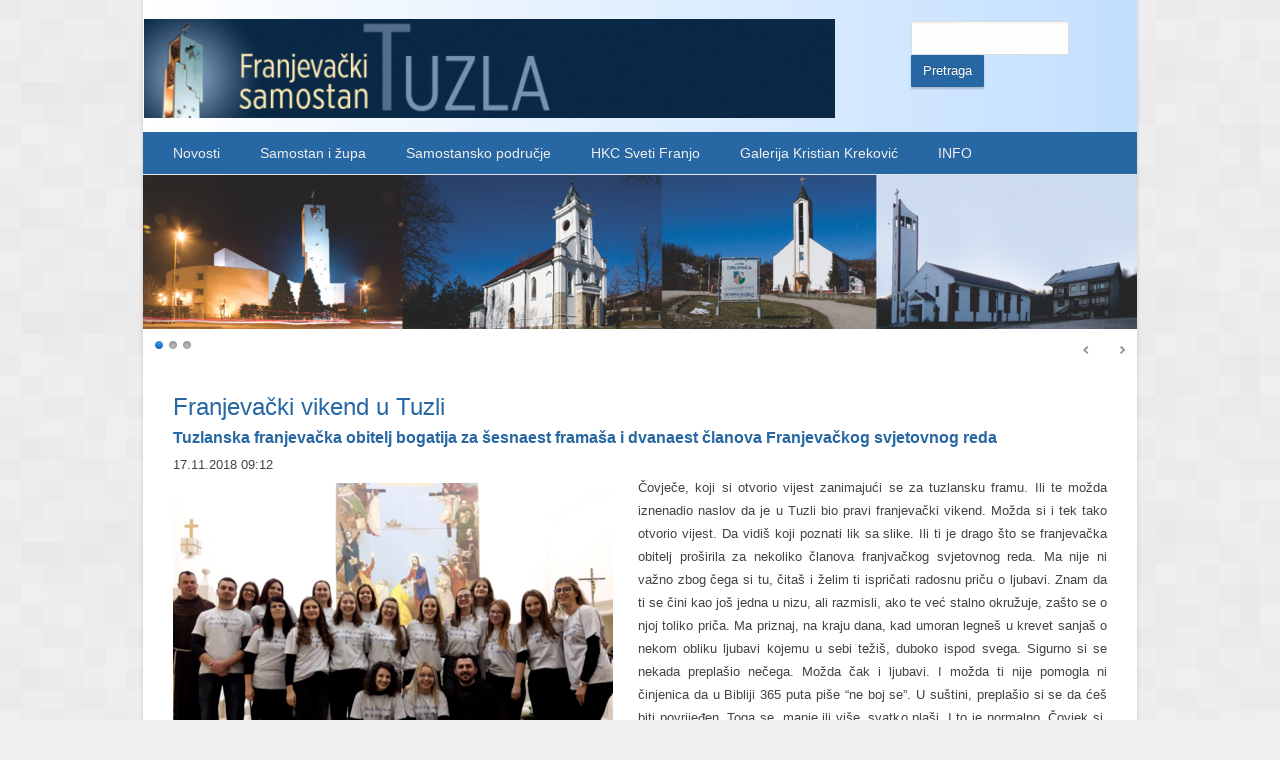

--- FILE ---
content_type: text/html; charset=UTF-8
request_url: https://fst.ba/view-more/content/194/part/0
body_size: 5432
content:
<!DOCTYPE html>
<html lang="bs">
<head>
    <meta charset="utf-8">

    <!-- @font-face Fonts -->
    <link href='http://fonts.googleapis.com/css?family=Open+Sans:400,600,700,400italic&subset=latin-ext' rel='stylesheet' type='text/css'>

    <meta http-equiv="Content-Type" content="text/html; charset=utf-8" />
<base href="https://fst.ba/" />
<link rel="stylesheet" type="text/css" href="system/css/main.css?v=2.10.5" />
<link rel="stylesheet" type="text/css" href="system/css/client.css?v=2.10.5" />
<script type="text/javascript" src="lib/jquery/jquery-1.12.1.min.js"></script>
<script type="text/javascript" src="lib/jquery/jquery.hoverIntent.min.js"></script>
<script type="text/javascript" src="lib/jquery/jquery.infinitescroll.min.js"></script>
<script type="text/javascript" src="lib/jquery/jquery.cookie.js"></script>
<script type="text/javascript" src="index.php?action=jslang&lang=1&v=2.10.5"></script>
<script type="text/javascript" src="system/js/app.js?v=2.10.5"></script>
<script type="text/javascript" src="system/js/helpers.js?v=2.10.5"></script>
<link rel="stylesheet" href="lib/nivo/nivo-slider.css" type="text/css" media="screen" />
<link rel="stylesheet" href="lib/nivo/themes/dark/dark.css" type="text/css" media="screen" />
<script type="text/javascript" src="lib/nivo/jquery.nivo.slider.pack.js"></script>
<link rel="stylesheet" type="text/css" href="template/Orinoco/css/default.css?v=2.10.5-10" />
<link rel="stylesheet" type="text/css" href="template/Orinoco/css/blue.css?v=2.10.5-10" />
<link rel="stylesheet" type="text/css" href="template/Orinoco/css/responsive.css?v=2.10.5-10" />
<meta name="viewport" content="width=device-width, initial-scale=1">
<title>Franjevački samostan Tuzla</title>
<meta name="description" content="" />
<meta name="keywords" content="leftor, hosting, bosna, web, apps, aplikacije, programiranje" />
<meta name="generator" content="mojWeb 2.10.5 by LEFTOR" />
<meta name="robots" content="index, follow" />
<link href="cimage/favicon.ico" rel="shortcut icon" type="image/x-icon" />
<meta property="og:site_name" content="Franjevački samostan Tuzla"/>
<meta property="og:title" content="Franjevački samostan Tuzla" />
<meta property="og:url" content="https://fst.ba/view-more/content/194/part/0" />
<meta property="og:description" content="" />
<meta property="og:image" content="https://fst.ba/cimage/box/image-473.png" />
<style type="text/css">.header{background: linear-gradient(to right, #FFFFFF 0%, #C3DFFF 100%) repeat scroll 0 0 rgba(0, 0, 0, 0)}</style>    
    <!-- HTML5 shim, for IE6-8 support of HTML5 elements -->
    <!--[if lt IE 9]>
    <script src="http://html5shim.googlecode.com/svn/trunk/html5.js"></script>
    <![endif]-->
</head>
<body>
        <div class="container">
        <div class="main-wrap">
            <div class="header-module">
                <div class="row">
                    <div class="col-md-12">
                        <div class="language">
                            
<div class="CL-column CL-position-language" >
	</div>

                        </div>
                    </div>
                </div>
            </div>
            <header class="header">
                <div class="row">
                    <div class="col-md-9">
                        <div class="CL-site-identity" style="width:700px;height:130px;"><div class="CL-template-image" style="top:18px;left:1px;">
	<img id="sys-logo-image" src="cimage/image-21.png" alt="sys-logo Slika" />
	</div></div>                    </div>
                    <div class="col-md-3">
                        
<div class="CL-column CL-position-header" >
	<div id="CL-module-282" class="CL-portlet CL-portlet-header CL-portlet-search CL-portlet-has-no-title"  >
    <div class="CL-box-main">
	        <div class="CL-box-main-content">
             <div class="CL-search">
    <form action="search" method="post">
        <div>
            <input type="text" value="" class="CL-search-text" name="search" />
            <input type="submit" value="Pretraga" class="CL-search-submit button" />
			<input type="hidden" value="and" name="type" />
			<input type="hidden" value="all" name="scope" />
        </div>
    </form>
</div>        </div>
</div>	</div>
</div>

                    </div>
                </div>
                <div class="row">
    				<div class="col-md-12">
    					<a class="toggle-nav" href="#">&#x2261;</a>
    				</div>
                    <div class="col-md-12">
                        <nav class="navigation">
                            
<div class="CL-column CL-position-top" >
	<div id="CL-module-2" class="CL-portlet CL-portlet-top CL-portlet-menu CL-portlet-has-no-title"  >
    <div class="CL-box-main">
	        <div class="CL-box-main-content">
             <ul class="CL-menu-level-0">
<li id="CL-menu-item-76" class=" CL-first-child">
	<a href="novosti"  title="" data-description="">
		<span>Novosti</span>
	</a>
	</li><li id="CL-menu-item-108" class=" CL-parent-menu">
	<a href="zupa-tuzla"  title="" data-description="">
		<span>Samostan i župa</span>
	</a>
	<ul class="CL-menu-level-1">
<li id="CL-menu-item-112" class=" CL-first-child">
	<a href="povijest-zupe"  title="" data-description="">
		<span>Povijest samostana i župe</span>
	</a>
	</li><li id="CL-menu-item-113" class="">
	<a href="filijalne-crkve"  title="" data-description="">
		<span>Filijalne crkve</span>
	</a>
	</li><li id="CL-menu-item-106" class="">
	<a href="zbor-iuventus-salinarum"  title="" data-description="">
		<span>Zbor Iuventus Salinarum</span>
	</a>
	</li><li id="CL-menu-item-107" class=" CL-last-child">
	<a href="frama-tuzla"  title="" data-description="">
		<span>Frama Tuzla</span>
	</a>
	</li></ul>
<div class="CL-float-cleaner"></div></li><li id="CL-menu-item-101" class=" CL-parent-menu">
	<a href="samostansko-podrucje"  title="" data-description="">
		<span>Samostansko područje</span>
	</a>
	<ul class="CL-menu-level-1">
<li id="CL-menu-item-102" class=" CL-first-child">
	<a href="drijenca"  title="" data-description="">
		<span>Drijenča</span>
	</a>
	</li><li id="CL-menu-item-103" class="">
	<a href="breske"  title="" data-description="">
		<span>Breške</span>
	</a>
	</li><li id="CL-menu-item-104" class=" CL-last-child">
	<a href="sikara"  title="" data-description="">
		<span>Šikara</span>
	</a>
	</li></ul>
<div class="CL-float-cleaner"></div></li><li id="CL-menu-item-110" class="">
	<a href="hkc-sveti-franjo-1"  title="" data-description="">
		<span>HKC Sveti Franjo</span>
	</a>
	</li><li id="CL-menu-item-111" class="">
	<a href="galerija-kristian-krekovic-1"  title="" data-description="">
		<span>Galerija Kristian Kreković</span>
	</a>
	</li><li id="CL-menu-item-47" class=" CL-last-child">
	<a href="info"  title="" data-description="">
		<span>INFO</span>
	</a>
	</li></ul>
<div class="CL-float-cleaner"></div>        </div>
</div>	</div>
</div>

                        </nav>
                    </div>
                </div>
            </header>
            <!-- Slider Wrap -->
            <div class="slider-wrap">
                <div class="row">
                    <div class="col-md-12">
                        
<div class="CL-column CL-position-header_image" >
	<div id="CL-module-229" class="CL-portlet CL-portlet-header_image CL-portlet-imageslider CL-portlet-has-no-title"  >
    <div class="CL-box-main">
	        <div class="CL-box-main-content">
             
<div class="CL-image-slider CL-image-slider-dynamic" style="height:191px; overflow: hidden;" >
	<div class="CL-slider-wrapper theme-dark">
		<div id="CL-slider-46" class="nivoSlider">
							<img src="cimage/module/custom/image-136.png" title="" alt="" />
							<img src="cimage/module/custom/image-142.png" title="" alt="" />
							<img src="cimage/module/custom/image-143.png" title="" alt="" />
					</div>
	</div>
</div>

<script type="text/javascript">
$(document).ready(function() {
	$('#CL-slider-46').nivoSlider({
		prevText: '',
		nextText: '',
		effect: 'boxRandom',
		pauseTime: 10000	});
});
</script>
        </div>
</div>	</div>
</div>

                    </div>
                </div>
            </div>
            <!-- End Slider Wrap -->
            <div class="content">
                <div class="row">
                    <div class="col-md-6">
                        
<div class="CL-column CL-position-content_top" >
	</div>

                    </div>
                    <div class="col-md-3">
                        
<div class="CL-column CL-position-custom1" >
	</div>

                    </div>
                    <div class="col-md-3">
                        
<div class="CL-column CL-position-custom2" >
	</div>

                    </div>
                </div>
                <div class="row">
                    <div class="col-md-12">
                        <div class="CL-article">
	<div class="CL-article-main-info">
		    </div>
	
    <div class="CL-article-layout"  data-layout="0">
		<div class="CL-article-block-group">
	<div class="CL-article-column" style="width:100.00%;" >
	</div>	</div><div class="CL-article-block-group">
	<div class="CL-article-column" style="width:100.00%;" >
	<div class="CL-article-block CL-module-renderer CL-article-News">
	<div class="CL-box-main">
	        <div class="CL-box-main-content">
             <div class="CL-box-default CL-box-type-news CL-box-no-icon CL-box-no-link">
	<div class="CL-box-container">
	<div class="CL-box-header">
				<div class="CL-box-inplace-editors-wrapper">
	<h3 id="CL-box-title-310" class="CL-box-title">
	Franjevački vikend u Tuzli</h3>
</div>		<div class="CL-box-inplace-editors-wrapper">
	<h4 id="CL-box-subtitle-310" class="CL-box-subtitle">
	Tuzlanska franjevačka obitelj bogatija za šesnaest framaša i dvanaest članova Franjevačkog svjetovnog reda </h4>
</div>		<span class="CL-box-datetime">17.11.2018 09:12</span>	</div>
	<div class="CL-box-content">
		<div class="CL-box-content-image-wrapper CL-box-content-image-left">
	<img class="CL-box-content-image" src="cimage/box/image-473.png" style="width:440px;height:330px" alt="Slika" />
</div>		<div class="CL-box-inplace-editors-wrapper">
	<div id="CL-box-text-content-310" class="CL-box-text-content">
	Čovječe, koji si otvorio vijest zanimajući se za tuzlansku framu. Ili te možda iznenadio naslov da je u Tuzli bio pravi franjevački vikend. Možda si i tek tako otvorio vijest. Da vidiš koji poznati lik sa slike. Ili ti je drago što se franjevačka obitelj proširila za nekoliko članova franjvačkog svjetovnog reda. Ma nije ni važno zbog čega si tu, čitaš i želim ti ispričati radosnu priču o ljubavi. Znam da ti se čini kao još jedna u nizu, ali razmisli, ako te već stalno okružuje, zašto se o njoj toliko priča. Ma priznaj, na kraju dana, kad umoran legneš u krevet sanjaš o nekom obliku ljubavi kojemu u sebi težiš, duboko ispod svega. Sigurno si se nekada preplašio nečega. Možda čak i ljubavi. I možda ti nije pomogla ni činjenica da u Bibliji 365 puta piše “ne boj se”. U suštini, preplašio si se da ćeš biti povrijeđen. Toga se, manje ili više, svatko plaši. I to je normalno. Čovjek si, kao što kažu, grešan si. Past ćeš, pogriješit ćeš, povrijedit ćeš i biti povrijeđen. Čovjek si, dalje govore, slab si, ne možeš uvijek sam nositi teški životni križ. Ali, čovjek si, stvoren na sliku Božju. I trebaš Mu dopustiti da te voli. <br />Čovječe, pričam ti o ljudima koji su se posljednjih dana svog života itekako plašili. Možda čak i mjesecima, godinama. Pa ljudi su, padali su, griješili, ali ustajali i ustrajali u ljubavi. Nemoj misliti da nisu dugo razmišljali trebaju li napraviti korak u svom životu i ovaj vikend stati, potpuno otvoren ljubavi, pred oltar. Ta možda nisu bili ni sigurni jesu li spremni, niti dopuštaju li ljubavi ući u njihov život. Plašili su se, jer ne znaju što im se sprema. I vjeruj mi, pitali su se zašto baš oni, od svih ljudi ovoga svijeta. A onda je došao taj radostan franjevački vikend u kojemu su ovi ljudi čitali jedni drugima natpis s majice, smješten na srcu: “Ako je Bog za nas, tko će protiv nas?” I shvatili su da su jedno, oni i Bog uz njih. I čvrsto su zagrlili ljubav, o kojoj već dugo podsvjesno sanjaju navečer kad legnu u krevet, zahvaljujući Mu na darovanom danu. Tako zagrljeni u subotu navečer stali su pred Gospodina i spremno, glasno kazali “Evo me!” A duboko u sebi, bili su zahvalni za šesnaest članova mlade franjevačke obitelji u koju pola od njih tek ulazi, a pola obećava da će joj se predati još jednu godinu, nasljedovajući Krista i poput uzora, svetoga Franje, odazvati se na svaki poziv dobra.<br /> No, ova obitelj pozorno je slušala savjete područnog i nacionalnog duhovnog asistenta fra Domagoja Šimića. Zajedno su razmatrali o susretima svetoga Franje sa sultanom, papom, gubavcem. Pitali su se, kako se oni po uzoru na svetog Franju danas susreću međusobno i s ljudima koji su u potrebi, onima s kojima se iz nekih razloga ne druže. I naposlijetku, kakav je njihov susret s Bogom? I sami su se tih dana pitali kako danas slijediti svetoga Franju i kako bi se on snašao da je rođen devedesetih u Tuzli. Ta ramišljanja pretvorili su u skeč pod nazivom “Sveti Franjo i sveci Granda” te svojim prijateljima iz Tuzle, ali i framašima iz frame Novi Šeher te frame Tvrđa pokazali kako se Krist u franjevačkom duhu može danas slijediti u Tuzli. <br />Razmatranje o susretima nastavili su u praksi, družeći se u nedjelju s framašima iz frame Tvrđa kojima su otvorili vrata prijateljstva i svojih domova. Nedjelja je uvijek posebna, ali ovaj vikend, za tuzlansku franjevačku obitelj bila je još posebnija. Uz šesnaest mladih članova, postala je bogatija za dvanaest članova franjevačkog svjetovnog reda koji je ponovno počeo djelovati u siječnju ove godine. Framaši su pjesmom radosno za svoju braću i sestre, animirali svetu misu koju je predvodio fra Domagoj Šimić. Brat Marijan Begić, primio je osam članova u bratstvo. Dok su uz njih tri člana dali privremene zavjete, jedan je doživotno odlučio biti dio ove divne obitelji. Naposlijetku, pričam ti o čovjeku koji se duhovno brine za ovu obitelj. O malom franjevcu, uvijek nasmijanom i ispunjenom iskrenom franjevačkom radošću. I vjerojatno zato što je nizak, fra Božidar Štrkalj nekako stane i ,svojom osobnošću, zakrpi svaku rupu na zidu zajedničke franjevačke kuće. <br />Stoga čovječe, ne plaši se toga što jesi, nego hodaj kroz život uzdignute glave, znajući da negdje tvoj brat ili sestra u srcu svaki dan iznova govore citat s majice. I ti si dio njihove obitelji. I Bog je uz tebe. Što će ti bolji razlog za sreću ovaj vikend. Kad vidiš kako tvoja obitelj u ljubavi raste. Kad saznaš koliko ona svim svojim članovima neiscrpno daje. I kad se pomisliš da ti je predala i posljednji atom snage, posljednju mrvicu ljubavi, ona te iznenadi nekim novim darom. Tuzlanskoj franjevačkoj obitelji, protekli vikend bio je najljepši dar pred kraj liturgijske godine. A ti čovječe, ako ništa, barem nastavi svaku večer, kad umoran legneš u krevet, ispod svih svojih slojeva, sanjati o ljubavi. I vjeruj. Ako već nije, pronaći će način kako doći do tebe.<br /><br />Matea Tunjić</div>
</div>			</div>
</div>	<div class="CL-float-cleaner"></div>
</div>        </div>
</div> 
	</div></div>	</div>		    </div>
	<div class="CL-pager">
	<span class="CL-pager-current-page">0</span>
	<a class="CL-pager-page-link" href="view-more/content/194/part/0">
		0	</a>
</div>	<div class="CL-float-cleaner"></div>
</div>                    </div>
                </div>
            </div>
            <!--end content -->
<!-- Footer -->
<footer class="footer">
    <div class="row">
        <div class="col-md-12">
            
<div class="CL-column CL-position-footer" >
	<div id="CL-module-279" class="CL-portlet CL-portlet-footer CL-portlet-box CL-portlet-has-no-title"  >
    <div class="CL-box-main">
	        <div class="CL-box-main-content">
             <div class="CL-box-default CL-box-no-image CL-box-no-icon CL-box-no-link CL-box-no-title CL-box-no-subtitle CL-box-no-datetime">
	<div class="CL-box-container">
	<div class="CL-box-header">
				<div class="CL-box-inplace-editors-wrapper">
	<h3 id="CL-box-title-49" class="CL-box-title">
	&nbsp;</h3>
</div>		<div class="CL-box-inplace-editors-wrapper">
	<h4 id="CL-box-subtitle-49" class="CL-box-subtitle">
	&nbsp;</h4>
</div>	</div>
	<div class="CL-box-content">
				<div class="CL-box-inplace-editors-wrapper">
	<div id="CL-box-text-content-49" class="CL-box-text-content">
	<div><strong>FRANJEVAČKI SAMOSTAN SV. PETRA I PAVLA</strong></div>
<div>Franjevačka 26</div>
<div>BiH - 75 000 Tuzla<br /> Bosna i Hercegovina<br /> Telefon: 035/266-314</div>
<div>Fax: 035/247-611</div>
<div>e-mail: samostantuzla@fst.ba</div></div>
</div>			</div>
</div>	<div class="CL-float-cleaner"></div>
</div>        </div>
</div>	</div>
</div>

        </div>
    </div>
    <div class="row">
        <div class="col-md-12">
            &copy; 2026 fst.ba.             Napravljeno sa <a href="https://mojweb.ba/" target="_blank" title="Izrada web stranica na brz i jednostavan način">mojWeb</a> 2.10.5 | <a href="http://www.leftor.com/" target="_blank" title="LEFTOR: WEB apps &amp; hosting">LEFTOR</a>        </div>
    </div>
</footer>
</div>
<!--end wrapper -->
</div>
<script type="text/javascript" src="template/Orinoco/js/meni.js?v=2.10.5"></script></body>
</html>


--- FILE ---
content_type: application/javascript
request_url: https://fst.ba/template/Orinoco/js/meni.js?v=2.10.5
body_size: 81
content:

$(function() {
	//toggle menu
	$('.toggle-nav').click(function(e) {
        $(this).toggleClass('toggle-nav--active');
        $('.navigation').toggleClass('navigation--active');

        e.preventDefault();
    });
});
